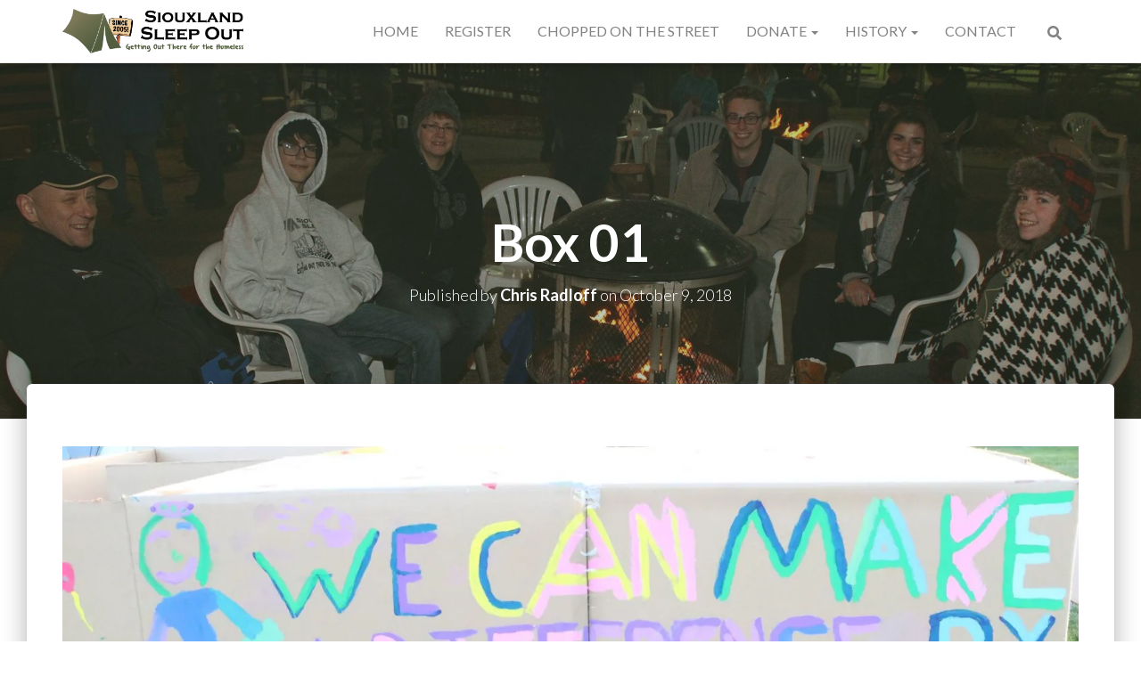

--- FILE ---
content_type: text/css
request_url: https://www.siouxlandsleepout.com/wp-content/themes/hestia-pro-child/style.css?ver=3.3.3
body_size: -15
content:
/*
 Theme Name:   Hestia-Pro Child
 Theme URI:    http://siouxlandsleepout.com/wordpress/wp-content/themes/hestia-pro-child/
 Description:  Hestia Pro Child Theme
 Author:       ThemeIsle
 Author URI:   http://www.siouxlandsleepout.com
 Template:     hestia-pro
 Version:      1.0.0
 License:      GNU General Public License v2 or later
 License URI:  http://www.gnu.org/licenses/gpl-2.0.html
 Tags:         
 Text Domain:  hestia-pro-child
*/